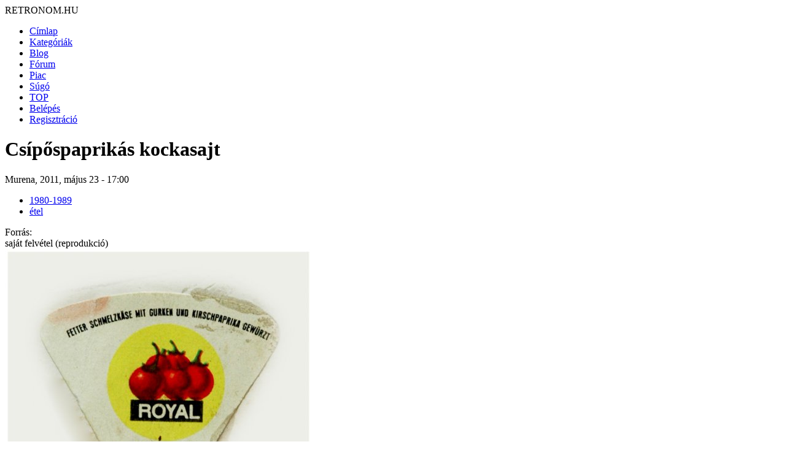

--- FILE ---
content_type: text/html; charset=utf-8
request_url: http://retronom.hu/node/29847
body_size: 4551
content:
<!DOCTYPE html>
<html lang="hu">
<head>
<meta http-equiv="Content-Type" content="text/html; charset=utf-8" />
    <meta charset="UTF-8">
    <meta name="viewport" content="width=device-width, initial-scale=1.0">
    <meta http-equiv="X-UA-Compatible" content="IE=edge">

  <title>Csípőspaprikás kockasajt  | retronom.hu</title>
   <meta http-equiv="Content-Type" content="text/html; charset=utf-8" />
<meta name="description" content="Csípőspaprikás kockasajt" />
<meta name="keywords" content="1980-1989,étel,retro,régi,anno,régen" />
<link rel="shortcut icon" href="/misc/favicon.ico" type="image/x-icon" />
   <link href="https://fonts.googleapis.com/css2?family=Raleway:wght@400;700&display=swap" rel="stylesheet">

  <style type="text/css" media="all">@import "/modules/aggregator/aggregator.css";</style>
<style type="text/css" media="all">@import "/modules/asset/asset.css";</style>
<style type="text/css" media="all">@import "/modules/book/book.css";</style>
<style type="text/css" media="all">@import "/modules/cck/content.css";</style>
<style type="text/css" media="all">@import "/modules/date/date.css";</style>
<style type="text/css" media="all">@import "/modules/date/date_popup/themes/white.calendar.css";</style>
<style type="text/css" media="all">@import "/modules/date/date_popup/themes/timeentry.css";</style>
<style type="text/css" media="all">@import "/modules/node/node.css";</style>
<style type="text/css" media="all">@import "/modules/system/defaults.css";</style>
<style type="text/css" media="all">@import "/modules/system/system.css";</style>
<style type="text/css" media="all">@import "/modules/user/user.css";</style>
<style type="text/css" media="all">@import "/modules/cck/fieldgroup.css";</style>
<style type="text/css" media="all">@import "/modules/comment/comment.css";</style>
<style type="text/css" media="all">@import "/themes/amadou/style.css";</style>

  <script type="text/javascript" src="/misc/jquery.js"></script>
<script type="text/javascript" src="/misc/drupal.js"></script>
<script type="text/javascript" src="/modules/jquery_update/compat.js"></script>
</head>
<!-- Google tag (gtag.js) -->
<script async src="https://www.googletagmanager.com/gtag/js?id=G-P7J2CRGK8C"></script>
<script>
  window.dataLayer = window.dataLayer || [];
  function gtag(){dataLayer.push(arguments);}
  gtag('js', new Date());

  gtag('config', 'G-P7J2CRGK8C');
</script>
<body>

	<div id="grid-container">
		<div id="header"> 
			<div class="logo">RETRONOM.HU</div>
			<nav class="menu"><ul class="links-menu">
<li><a href="/">Címlap</a></li>
<li><a href="/kategoriak">Kategóriák</a></li>
<li><a href="/irasok">Blog</a></li>
<li><a href="/forum">Fórum</a></li>
<li><a href="/retro-piac/kinal">Piac</a></li>
<li><a href="/node/3455">Súgó</a></li>
<li><a href="/top">TOP</a></li>
<li><a href="/user">Belépés</a></li>
<li><a href="/user">Regisztráció</a></li>
</ul> </nav>
            <div class="burger">
                <div class="line1"></div>
                <div class="line2"></div>
                <div class="line3"></div>
            </div>
		</div>  <!-- header -->	

        <div id="main-content" class="content">	  
									<h1 class="pageTitle">Csípőspaprikás kockasajt </h1>												<div class="full_content">
				<div class="content">
					
  <div class="node">
            <span class="submitted">Murena, 2011, május 23 - 17:00</span>
	<br />
    <span class="taxonomy"><ul class="links inline"><li  class="first taxonomy_term_9"><a href="/taxonomy/term/9" rel="tag" title="" class="taxonomy_term_9">1980-1989</a></li>
<li  class="last taxonomy_term_202"><a href="/taxonomy/term/202" rel="tag" title="" class="taxonomy_term_202">étel</a></li>
</ul></span>	
    <div class="content">
	<div class="field field-type-text field-field-foras"><div class="field-items"><div class="field-item odd"><div class="field-label-inline-first">Forrás:&nbsp;</div>saját felvétel (reprodukció)</div></div></div><img src="http://retronom.hu/files/images/Nevtelen-1_0.preview.jpg" alt="Csípőspaprikás kockasajt " title="Csípőspaprikás kockasajt "  class="image image-preview " width="500" height="500" /></div>	
    <div class="links">&raquo; <ul class="links inline"><li  class="first comment_forbidden"><span class="comment_forbidden">A hozzászóláshoz <a href="/user/register?destination=comment/reply/29847%2523comment-form">regisztráció</a> és <a href="/user/login?destination=comment/reply/29847%2523comment-form">belépés</a> szükséges</span></li>
<li  class="last image_size_thumbnail"><a href="/node/29847?size=thumbnail" class="image_size_thumbnail active">Thumbnail</a></li>
</ul></div>	
  </div>
<div id="comments"><a id="comment-39600"></a>
  <div class="comment">
    <div class="picture"><img src="http://retronom.hu/files/pictures/picture-138.jpg" alt="ÁDY képe" title="ÁDY képe"  /></div>    <div class="commentTitle"><a href="/node/29847#comment-39600" class="active">Sajt</a></div>
    <div class="submitted">ÁDY, 2011, május 23 - 18:09</div>
    <div class="content"><p>Nem inkább háromszög :o)</p>
</div>
    <div class="links">&raquo; <ul class="links"><li  class="first last comment_forbidden"><span class="comment_forbidden">A hozzászóláshoz <a href="/user/register?destination=comment/reply/29847%2523comment-form">regisztráció</a> és <a href="/user/login?destination=comment/reply/29847%2523comment-form">belépés</a> szükséges</span></li>
</ul></div>
  </div>
<div class="indented"><a id="comment-39601"></a>
  <div class="comment">
    <div class="picture"><img src="http://retronom.hu/files/pictures/picture-4798.jpg" alt="Murena képe" title="Murena képe"  /></div>    <div class="commentTitle"><a href="/node/29847#comment-39601" class="active">re</a></div>
    <div class="submitted">Murena, 2011, május 23 - 18:17</div>
    <div class="content"><p>Egyébként ez szó szerint eszembe jutott! :-) Aztán az is eszembe jutott, hogy a medve sajtból volt a kör alakú dobozoson kívül, téglalap alakú dobozos is és abban valóban kockák voltak. Persze ez nem volt nagyon sokáig így, mert körcikkelyes forma már népszerűvé vált.</p>
</div>
    <div class="links">&raquo; <ul class="links"><li  class="first last comment_forbidden"><span class="comment_forbidden">A hozzászóláshoz <a href="/user/register?destination=comment/reply/29847%2523comment-form">regisztráció</a> és <a href="/user/login?destination=comment/reply/29847%2523comment-form">belépés</a> szükséges</span></li>
</ul></div>
  </div>
</div></div>  <div class="block block-block" id="block-block-2">
    <h2 class="title"></h2>
    <div class="content"><script async src="https://pagead2.googlesyndication.com/pagead/js/adsbygoogle.js?client=ca-pub-0576426005989504"
     crossorigin="anonymous"></script>
<!-- lent 336x280 -->
<ins class="adsbygoogle"
     style="display:block"
     data-ad-client="ca-pub-0576426005989504"
     data-ad-slot="3520096488"
     data-ad-format="auto"></ins>
<script>
     (adsbygoogle = window.adsbygoogle || []).push({});
</script></div>
 </div>
  <div class="block block-block" id="block-block-7">
    <h2 class="title"></h2>
    <div class="content"><div class="email_cim"><a href="http://retronom.hu/node/17551">retronom.hu</a> | <a href="http://retronom.hu/node/17550">Jogi nyilatkozat | </a> Design és webfejlesztés: <a href="http://pekesgile.hu">Pek&amp;Gile</a></div>
</div>
 </div>
				</div>
								<div class="ajanlo_left">
					
					
									</div>
							</div>
		</div>  <!-- primary -->	
	
		
		<div id="sidebarRight" class="sidebar">		   
			  <div class="block block-search" id="block-search-0">
    <h2 class="title">Keresés</h2>
    <div class="content"><form action="/node/29847"  accept-charset="UTF-8" method="post" id="search-block-form">
<div><div class="container-inline"><div class="form-item" id="edit-search-block-form-keys-wrapper">
 <input type="text" maxlength="128" name="search_block_form_keys" id="edit-search-block-form-keys"  size="15" value="" title="A keresendő kulcsszavak." class="form-text" />
</div>
<input type="submit" name="op" id="edit-submit" value="Keresés"  class="form-submit" />
<input type="hidden" name="form_id" id="edit-search-block-form" value="search_block_form"  />
</div>
</div></form>
</div>
 </div>
  <div class="block block-views" id="block-views-panel_cimlap_blog_3">
    <h2 class="title"></h2>
    <div class="content"><div class='view view-panel-cimlap-blog-3'><div class='view-content view-content-panel-cimlap-blog-3'><div class="item-list"><ul><li><div class='view-item view-item-panel-cimlap-blog-3'><div class='view-field view-data-node-data-field-blog-nyitokep-field-blog-nyitokep-fid'></div></div>
</li><li><div class='view-item view-item-panel-cimlap-blog-3'><div class='view-field view-data-node-data-field-blog-nyitokep-field-blog-nyitokep-fid'></div></div>
</li><li><div class='view-item view-item-panel-cimlap-blog-3'><div class='view-field view-data-node-data-field-blog-nyitokep-field-blog-nyitokep-fid'><a href="/node/11118" class="imagecache imagecache-200x133_teglalapra_vagas imagecache-linked imagecache-200x133_teglalapra_vagas_linked"><img src="http://retronom.hu/files/imagecache/200x133_teglalapra_vagas/retro 20.jpg" alt="retro 20.jpg" title="retro 20.jpg"  class="imagecache imagecache-200x133_teglalapra_vagas" /></a></div></div>
</li></ul></div></div></div>
</div>
 </div>
  <div class="block block-block" id="block-block-16">
    <h2 class="title">Küldj be:</h2>
    <div class="content"><li><a href="http://retronom.hu/node/add/image">KÉPET</a></li>
<li><a href="http://retronom.hu/node/add/blog">BLOGOT</a></li>
<li><a href="http://retronom.hu/node/add/kereskinal2">HIRDETÉST</a></li>
<li><a href="http://retronom.hu/node/add/forum/0">FÓRUM TÉMÁT</a></li>
</ul>
</div>
 </div>
  <div class="block block-views" id="block-views-frisshozzasz">
    <h2 class="title">Friss hozzászólások</h2>
    <div class="content"><div class='view view-frisshozzasz'><div class='view-content view-content-frisshozzasz'><div class="item-list"><ul><li><div class='view-item view-item-frisshozzasz'><div class='view-field view-data-node-title'>Szomszédok - teleregény </div><div class='view-field view-data-comments-subject'><a href="/node/60810#comment-61872">Valaki kimaradt, ki ő?</a></div><div class='view-field view-data-comments-name'>Kalmopirin</div></div>
</li><li><div class='view-item view-item-frisshozzasz'><div class='view-field view-data-node-title'>Profi antenna forgató szett AR-303, árbóc megfigyelő lámpa forgató </div><div class='view-field view-data-comments-subject'><a href="/node/59975#comment-61871">Kèrès</a></div><div class='view-field view-data-comments-name'>lac1</div></div>
</li><li><div class='view-item view-item-frisshozzasz'><div class='view-field view-data-node-title'>Régi műanyag gördeszka napi használatra </div><div class='view-field view-data-comments-subject'><a href="/node/58254#comment-61870">gördeszkázás</a></div><div class='view-field view-data-comments-name'>Mátyás</div></div>
</li><li><div class='view-item view-item-frisshozzasz'><div class='view-field view-data-node-title'>Régi műanyag gördeszka napi használatra </div><div class='view-field view-data-comments-subject'><a href="/node/58254#comment-61869">nyuszis</a></div><div class='view-field view-data-comments-name'>veroka</div></div>
</li><li><div class='view-item view-item-frisshozzasz'><div class='view-field view-data-node-title'>Régi műanyag gördeszka napi használatra </div><div class='view-field view-data-comments-subject'><a href="/node/58254#comment-61868">nyuszis gördeszka</a></div><div class='view-field view-data-comments-name'>Mátyás</div></div>
</li><li><div class='view-item view-item-frisshozzasz'><div class='view-field view-data-node-title'>Számítógép árak </div><div class='view-field view-data-comments-subject'><a href="/node/24357#comment-61867">Így több mint 30 év után</a></div><div class='view-field view-data-comments-name'>mecatron</div></div>
</li></ul></div></div></div>
</div>
 </div>
  <div class="block block-views" id="block-views-frisshozzasz_elekt">
    <h2 class="title">Friss elektronikai hozzászólások</h2>
    <div class="content"><div class='view view-frisshozzasz-elekt'><div class='view-content view-content-frisshozzasz-elekt'><div class="item-list"><ul><li><div class='view-item view-item-frisshozzasz-elekt'><div class='view-field view-data-comments-subject'><a href="/node/21909#comment-61874">.... szebb hangú erősítőt! </a> </div><div class='view-field view-data-comments-timestamp'><em>3 nap 10 óra</em></div><div class='view-field view-data-comments-name'>Hari</div></div>
</li><li><div class='view-item view-item-frisshozzasz-elekt'><div class='view-field view-data-comments-subject'><a href="/node/44661#comment-61873">Eladó Orion SE 1030BC</a> </div><div class='view-field view-data-comments-timestamp'><em>2 hét 3 nap</em></div><div class='view-field view-data-comments-name'>homonnaizsolt</div></div>
</li><li><div class='view-item view-item-frisshozzasz-elekt'><div class='view-field view-data-comments-subject'><a href="/node/61417#comment-61865">válasz</a> </div><div class='view-field view-data-comments-timestamp'><em>5 hét 4 nap</em></div><div class='view-field view-data-comments-name'>sunsunny</div></div>
</li><li><div class='view-item view-item-frisshozzasz-elekt'><div class='view-field view-data-comments-subject'><a href="/node/61407#comment-61864">válasz</a> </div><div class='view-field view-data-comments-timestamp'><em>5 hét 4 nap</em></div><div class='view-field view-data-comments-name'>sunsunny</div></div>
</li><li><div class='view-item view-item-frisshozzasz-elekt'><div class='view-field view-data-comments-subject'><a href="/node/61407#comment-61863">Szuper!</a> </div><div class='view-field view-data-comments-timestamp'><em>5 hét 5 nap</em></div><div class='view-field view-data-comments-name'>Kalmopirin</div></div>
</li><li><div class='view-item view-item-frisshozzasz-elekt'><div class='view-field view-data-comments-subject'><a href="/node/61417#comment-61862">Nagyon klassz, és nagyon</a> </div><div class='view-field view-data-comments-timestamp'><em>5 hét 5 nap</em></div><div class='view-field view-data-comments-name'>Kalmopirin</div></div>
</li></ul></div></div></div>
</div>
 </div>
		</div><!-- right1 -->	

		<div id="sidebarRight2" class="sidebar">	
			  <div class="block block-views" id="block-views-utolsokepek">
    <h2 class="title"></h2>
    <div class="content"><div class='view view-utolsokepek'><div class='view-header view-header-utolsokepek'><p><img src="http://retronom.hu/themes/amadou/img2/retronom-new.png" title="Friss tartalmak"></p>
<h2 class="title">Friss tartalmak</h2>
</div>
<div class='view-content view-content-utolsokepek'><div class="item-list"><ul><li><div class='view-item view-item-utolsokepek'><div class='view-field view-data-node-title'><a href="/node/61419">Abava rp-8330 rádió</a> </div><div class='view-field view-data-users-name'>mecatron</div></div>
</li><li><div class='view-item view-item-utolsokepek'><div class='view-field view-data-node-title'><a href="/node/61418">Az első városi roller gördeszka kerékkel?</a> </div><div class='view-field view-data-users-name'>Mátyás</div></div>
</li><li><div class='view-item view-item-utolsokepek'><div class='view-field view-data-node-title'><a href="/node/61417">Sanyo VHR-4300EV videomagnó LCD távirányító</a> </div><div class='view-field view-data-users-name'>sunsunny</div></div>
</li><li><div class='view-item view-item-utolsokepek'><div class='view-field view-data-node-title'><a href="/node/61409">Hama video editor keverő audio - video 1992?</a> </div><div class='view-field view-data-users-name'>sunsunny</div></div>
</li><li><div class='view-item view-item-utolsokepek'><div class='view-field view-data-node-title'><a href="/node/61408">Samsung VB-30 videomagnó vhs 1988</a> </div><div class='view-field view-data-users-name'>sunsunny</div></div>
</li><li><div class='view-item view-item-utolsokepek'><div class='view-field view-data-node-title'><a href="/node/61407">Siemens FM705 videomagnó 1991</a> </div><div class='view-field view-data-users-name'>sunsunny</div></div>
</li><li><div class='view-item view-item-utolsokepek'><div class='view-field view-data-node-title'><a href="/node/61385">kvgv mini erősító</a> </div><div class='view-field view-data-users-name'>mecatron</div></div>
</li><li><div class='view-item view-item-utolsokepek'><div class='view-field view-data-node-title'><a href="/node/61345">Barbie Rapunzel </a> </div><div class='view-field view-data-users-name'>HidvégiOrsolya</div></div>
</li><li><div class='view-item view-item-utolsokepek'><div class='view-field view-data-node-title'><a href="/node/61301">Autós hirdetések</a> </div><div class='view-field view-data-users-name'>retronóm</div></div>
</li><li><div class='view-item view-item-utolsokepek'><div class='view-field view-data-node-title'><a href="/node/61300">Szék- és Faárugyár embléma</a> </div><div class='view-field view-data-users-name'>retronóm</div></div>
</li><li><div class='view-item view-item-utolsokepek'><div class='view-field view-data-node-title'><a href="/node/61299">Lichtig karosszék</a> </div><div class='view-field view-data-users-name'>retronóm</div></div>
</li><li><div class='view-item view-item-utolsokepek'><div class='view-field view-data-node-title'><a href="/node/61298">Karosszék - Budapesti Szék- és Faárugyár</a> </div><div class='view-field view-data-users-name'>retronóm</div></div>
</li><li><div class='view-item view-item-utolsokepek'><div class='view-field view-data-node-title'><a href="/node/61293">Junkers vízmelegítő</a> </div><div class='view-field view-data-users-name'>retronóm</div></div>
</li><li><div class='view-item view-item-utolsokepek'><div class='view-field view-data-node-title'><a href="/node/61290">Bárdi József alkatrész boltja</a> </div><div class='view-field view-data-users-name'>retronóm</div></div>
</li><li><div class='view-item view-item-utolsokepek'><div class='view-field view-data-node-title'><a href="/node/61289">Budapesti malomépitészet és gépgyár hirdetés</a> </div><div class='view-field view-data-users-name'>retronóm</div></div>
</li></ul></div></div><div class='view-footer view-footer-utolsokepek'><p><a href="http://www.retronom.hu/tracker">További tartalmak</a></p>
</div>
</div>
</div>
 </div>
  <div class="block block-views" id="block-views-kereskinalblock">
    <h2 class="title">Új áru</h2>
    <div class="content"><div class='view view-kereskinalblock'><div class='view-content view-content-kereskinalblock'><div class="item-list"><ul><li><div class='view-item view-item-kereskinalblock'><div class='view-field view-data-node-title'><a href="/node/61420">Orion HS 200 Vintage szép hangú sztereó 3 utas hangfal-pár eladó Hódmezővásárhelyen</a> </div></div>
</li><li><div class='view-item view-item-kereskinalblock'><div class='view-field view-data-node-title'><a href="/node/61416">Hama DVB-T és DVB-T2 kompatibilis szobaantenna</a> </div></div>
</li><li><div class='view-item view-item-kereskinalblock'><div class='view-field view-data-node-title'><a href="/node/61415">Millenium MN9604</a> </div></div>
</li><li><div class='view-item view-item-kereskinalblock'><div class='view-field view-data-node-title'><a href="/node/61414">Dimarson TV-rádió</a> </div></div>
</li><li><div class='view-item view-item-kereskinalblock'><div class='view-field view-data-node-title'><a href="/node/61413">Kubasta rajzos térbeli mesekönyvek gyűjtőtől Hófehérke Hamupipőke Piroska Gyí fakó Robinson Gulliver Mecca</a> </div></div>
</li><li><div class='view-item view-item-kereskinalblock'><div class='view-field view-data-node-title'><a href="/node/61405">3db retro hajszárító egybe</a> </div></div>
</li></ul></div></div><div class='view-footer view-footer-kereskinalblock'><p><a href="http://retronom.hu/retro-piac/kinal">több... </a></p>
</div>
</div>
</div>
 </div>
		</div> <!-- right2 -->	

	</div> <!-- grid-container -->	
    <script src="https://retronom.hu/themes/amadou/script.js"></script>
</body>
</html>


--- FILE ---
content_type: text/html; charset=utf-8
request_url: https://www.google.com/recaptcha/api2/aframe
body_size: 268
content:
<!DOCTYPE HTML><html><head><meta http-equiv="content-type" content="text/html; charset=UTF-8"></head><body><script nonce="CH8g2mbkB3NKvN3XL2pe5w">/** Anti-fraud and anti-abuse applications only. See google.com/recaptcha */ try{var clients={'sodar':'https://pagead2.googlesyndication.com/pagead/sodar?'};window.addEventListener("message",function(a){try{if(a.source===window.parent){var b=JSON.parse(a.data);var c=clients[b['id']];if(c){var d=document.createElement('img');d.src=c+b['params']+'&rc='+(localStorage.getItem("rc::a")?sessionStorage.getItem("rc::b"):"");window.document.body.appendChild(d);sessionStorage.setItem("rc::e",parseInt(sessionStorage.getItem("rc::e")||0)+1);localStorage.setItem("rc::h",'1770065912572');}}}catch(b){}});window.parent.postMessage("_grecaptcha_ready", "*");}catch(b){}</script></body></html>